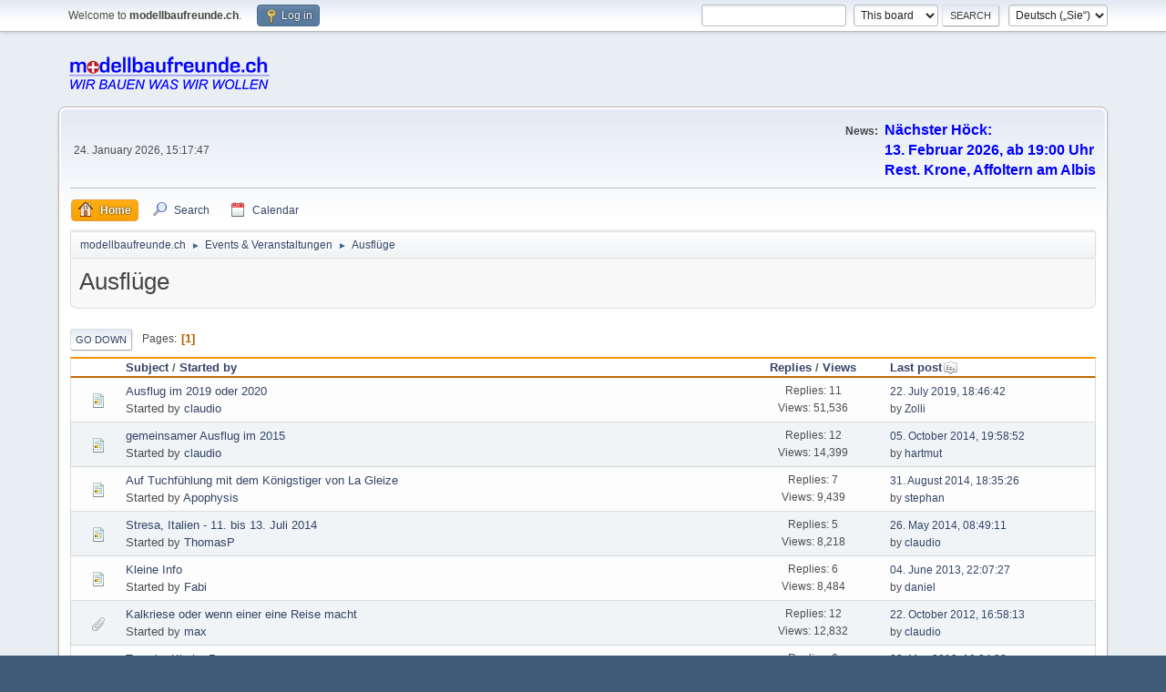

--- FILE ---
content_type: text/html; charset=UTF-8
request_url: https://www.modellbaufreunde.ch/index.php?PHPSESSID=051934293d6ddf15db9dd5de4eb4c62e&board=31.0
body_size: 4426
content:
<!DOCTYPE html>
<html lang="en-US">
<head>
	<meta charset="UTF-8">
	<link rel="stylesheet" href="https://www.modellbaufreunde.ch/Themes/default/css/minified_983294d52de3ba7ca8265f97f09c04b0.css?smf216_1757256144">
	<style>
	img.avatar { max-width: 65px !important; max-height: 65px !important; }
	
	</style>
	<script>
		var smf_theme_url = "https://www.modellbaufreunde.ch/Themes/default";
		var smf_default_theme_url = "https://www.modellbaufreunde.ch/Themes/default";
		var smf_images_url = "https://www.modellbaufreunde.ch/Themes/default/images";
		var smf_smileys_url = "https://www.modellbaufreunde.ch/Smileys";
		var smf_smiley_sets = "default,aaron,akyhne,fugue,alienine";
		var smf_smiley_sets_default = "default";
		var smf_avatars_url = "https://www.modellbaufreunde.ch/avatars";
		var smf_scripturl = "https://www.modellbaufreunde.ch/index.php?PHPSESSID=051934293d6ddf15db9dd5de4eb4c62e&amp;";
		var smf_iso_case_folding = false;
		var smf_charset = "UTF-8";
		var smf_session_id = "31b4f9c5a991b95a050eb5d9793deb24";
		var smf_session_var = "cfafe9288";
		var smf_member_id = 0;
		var ajax_notification_text = 'Loading...';
		var help_popup_heading_text = 'A little lost? Let me explain:';
		var banned_text = 'Sorry Guest, you are banned from using this forum!';
		var smf_txt_expand = 'Expand';
		var smf_txt_shrink = 'Shrink';
		var smf_collapseAlt = 'Hide';
		var smf_expandAlt = 'Show';
		var smf_quote_expand = false;
		var allow_xhjr_credentials = false;
	</script>
	<script src="https://ajax.googleapis.com/ajax/libs/jquery/3.6.3/jquery.min.js"></script>
	<script src="https://www.modellbaufreunde.ch/Themes/default/scripts/minified_f156d2c560fe2556ee5620f1fb5bd13d.js?smf216_1757256144"></script>
	<script>
	var smf_you_sure ='Are you sure you want to do this?';
	</script>
	<title>Ausflüge</title>
	<meta name="viewport" content="width=device-width, initial-scale=1">
	<meta property="og:site_name" content="modellbaufreunde.ch">
	<meta property="og:title" content="Ausflüge">
	<meta property="og:url" content="https://www.modellbaufreunde.ch/index.php?PHPSESSID=051934293d6ddf15db9dd5de4eb4c62e&amp;board=31.0">
	<meta property="og:description" content="Ausflüge">
	<meta name="description" content="Ausflüge">
	<meta name="theme-color" content="#557EA0">
	<link rel="canonical" href="https://www.modellbaufreunde.ch/index.php?board=31.0">
	<link rel="help" href="https://www.modellbaufreunde.ch/index.php?PHPSESSID=051934293d6ddf15db9dd5de4eb4c62e&amp;action=help">
	<link rel="contents" href="https://www.modellbaufreunde.ch/index.php?PHPSESSID=051934293d6ddf15db9dd5de4eb4c62e&amp;">
	<link rel="search" href="https://www.modellbaufreunde.ch/index.php?PHPSESSID=051934293d6ddf15db9dd5de4eb4c62e&amp;action=search">
	<link rel="alternate" type="application/rss+xml" title="modellbaufreunde.ch - RSS" href="https://www.modellbaufreunde.ch/index.php?PHPSESSID=051934293d6ddf15db9dd5de4eb4c62e&amp;action=.xml;type=rss2;board=31">
	<link rel="alternate" type="application/atom+xml" title="modellbaufreunde.ch - Atom" href="https://www.modellbaufreunde.ch/index.php?PHPSESSID=051934293d6ddf15db9dd5de4eb4c62e&amp;action=.xml;type=atom;board=31">
	<link rel="index" href="https://www.modellbaufreunde.ch/index.php?PHPSESSID=051934293d6ddf15db9dd5de4eb4c62e&amp;board=31.0">
</head>
<body id="chrome" class="action_messageindex board_31">
<div id="footerfix">
	<div id="top_section">
		<div class="inner_wrap">
			<ul class="floatleft" id="top_info">
				<li class="welcome">
					Welcome to <strong>modellbaufreunde.ch</strong>.
				</li>
				<li class="button_login">
					<a href="https://www.modellbaufreunde.ch/index.php?PHPSESSID=051934293d6ddf15db9dd5de4eb4c62e&amp;action=login" class="open" onclick="return reqOverlayDiv(this.href, 'Log in', 'login');">
						<span class="main_icons login"></span>
						<span class="textmenu">Log in</span>
					</a>
				</li>
			</ul>
			<form id="languages_form" method="get" class="floatright">
				<select id="language_select" name="language" onchange="this.form.submit()">
					<option value="german">Deutsch („Sie“)</option>
					<option value="english">English</option>
				</select>
				<noscript>
					<input type="submit" value="Go">
				</noscript>
			</form>
			<form id="search_form" class="floatright" action="https://www.modellbaufreunde.ch/index.php?PHPSESSID=051934293d6ddf15db9dd5de4eb4c62e&amp;action=search2" method="post" accept-charset="UTF-8">
				<input type="search" name="search" value="">&nbsp;
				<select name="search_selection">
					<option value="all">Entire forum </option>
					<option value="board" selected>This board</option>
				</select>
				<input type="hidden" name="sd_brd" value="31">
				<input type="submit" name="search2" value="Search" class="button">
				<input type="hidden" name="advanced" value="0">
			</form>
		</div><!-- .inner_wrap -->
	</div><!-- #top_section -->
	<div id="header">
		<h1 class="forumtitle">
			<a id="top" href="https://www.modellbaufreunde.ch/index.php?PHPSESSID=051934293d6ddf15db9dd5de4eb4c62e&amp;"><img src="https://www.modellbaufreunde.ch/images/mbf.jpg" alt="modellbaufreunde.ch"></a>
		</h1>
		<div id="siteslogan"> </div>
	</div>
	<div id="wrapper">
		<div id="upper_section">
			<div id="inner_section">
				<div id="inner_wrap" class="hide_720">
					<div class="user">
						<time datetime="2026-01-24T14:17:47Z">24. January 2026, 15:17:47</time>
					</div>
					<div class="news">
						<h2>News: </h2>
						<p><span style="color: blue;" class="bbc_color"><b><span style="font-size: 12pt;" class="bbc_size">Nächster Höck: <br>13. Februar 2026, ab 19:00 Uhr<br>Rest. Krone, Affoltern am Albis</span></b></span></p>
					</div>
				</div>
				<a class="mobile_user_menu">
					<span class="menu_icon"></span>
					<span class="text_menu">Main Menu</span>
				</a>
				<div id="main_menu">
					<div id="mobile_user_menu" class="popup_container">
						<div class="popup_window description">
							<div class="popup_heading">Main Menu
								<a href="javascript:void(0);" class="main_icons hide_popup"></a>
							</div>
							
					<ul class="dropmenu menu_nav">
						<li class="button_home">
							<a class="active" href="https://www.modellbaufreunde.ch/index.php?PHPSESSID=051934293d6ddf15db9dd5de4eb4c62e&amp;">
								<span class="main_icons home"></span><span class="textmenu">Home</span>
							</a>
						</li>
						<li class="button_search">
							<a href="https://www.modellbaufreunde.ch/index.php?PHPSESSID=051934293d6ddf15db9dd5de4eb4c62e&amp;action=search">
								<span class="main_icons search"></span><span class="textmenu">Search</span>
							</a>
						</li>
						<li class="button_calendar">
							<a href="https://www.modellbaufreunde.ch/index.php?PHPSESSID=051934293d6ddf15db9dd5de4eb4c62e&amp;action=calendar">
								<span class="main_icons calendar"></span><span class="textmenu">Calendar</span>
							</a>
						</li>
					</ul><!-- .menu_nav -->
						</div>
					</div>
				</div>
				<div class="navigate_section">
					<ul>
						<li>
							<a href="https://www.modellbaufreunde.ch/index.php?PHPSESSID=051934293d6ddf15db9dd5de4eb4c62e&amp;"><span>modellbaufreunde.ch</span></a>
						</li>
						<li>
							<span class="dividers"> &#9658; </span>
							<a href="https://www.modellbaufreunde.ch/index.php?PHPSESSID=051934293d6ddf15db9dd5de4eb4c62e&amp;#c4"><span>Events & Veranstaltungen</span></a>
						</li>
						<li class="last">
							<span class="dividers"> &#9658; </span>
							<a href="https://www.modellbaufreunde.ch/index.php?PHPSESSID=051934293d6ddf15db9dd5de4eb4c62e&amp;board=31.0"><span>Ausflüge</span></a>
						</li>
					</ul>
				</div><!-- .navigate_section -->
			</div><!-- #inner_section -->
		</div><!-- #upper_section -->
		<div id="content_section">
			<div id="main_content_section"><div id="display_head" class="information">
			<h2 class="display_title">Ausflüge</h2>
		</div>
	<div class="pagesection">
		 
		<div class="pagelinks floatleft">
			<a href="#bot" class="button">Go Down</a>
			<span class="pages">Pages</span><span class="current_page">1</span> 
		</div>
		
	</div>
		<div id="messageindex">
			<div class="title_bar" id="topic_header">
				<div class="board_icon"></div>
				<div class="info"><a href="https://www.modellbaufreunde.ch/index.php?PHPSESSID=051934293d6ddf15db9dd5de4eb4c62e&amp;board=31.0;sort=subject">Subject</a> / <a href="https://www.modellbaufreunde.ch/index.php?PHPSESSID=051934293d6ddf15db9dd5de4eb4c62e&amp;board=31.0;sort=starter">Started by</a></div>
				<div class="board_stats centertext"><a href="https://www.modellbaufreunde.ch/index.php?PHPSESSID=051934293d6ddf15db9dd5de4eb4c62e&amp;board=31.0;sort=replies">Replies</a> / <a href="https://www.modellbaufreunde.ch/index.php?PHPSESSID=051934293d6ddf15db9dd5de4eb4c62e&amp;board=31.0;sort=views">Views</a></div>
				<div class="lastpost"><a href="https://www.modellbaufreunde.ch/index.php?PHPSESSID=051934293d6ddf15db9dd5de4eb4c62e&amp;board=31.0;sort=last_post">Last post<span class="main_icons sort_down"></span></a></div>
			</div><!-- #topic_header -->
			<div id="topic_container">
				<div class="windowbg">
					<div class="board_icon">
						<img src="https://www.modellbaufreunde.ch/Themes/default/images/post/xx.png" alt="">
						
					</div>
					<div class="info info_block">
						<div >
							<div class="icons floatright">
							</div>
							<div class="message_index_title">
								
								<span class="preview" title="">
									<span id="msg_79771"><a href="https://www.modellbaufreunde.ch/index.php?PHPSESSID=051934293d6ddf15db9dd5de4eb4c62e&amp;topic=5854.0">Ausflug im 2019 oder 2020</a></span>
								</span>
							</div>
							<p class="floatleft">
								Started by <a href="https://www.modellbaufreunde.ch/index.php?PHPSESSID=051934293d6ddf15db9dd5de4eb4c62e&amp;action=profile;u=20" title="View the profile of claudio" class="preview">claudio</a>
							</p>
							
						</div><!-- #topic_[first_post][id] -->
					</div><!-- .info -->
					<div class="board_stats centertext">
						<p>Replies: 11<br>Views: 51,536</p>
					</div>
					<div class="lastpost">
						<p><a href="https://www.modellbaufreunde.ch/index.php?PHPSESSID=051934293d6ddf15db9dd5de4eb4c62e&amp;topic=5854.0#msg83374">22. July 2019, 18:46:42</a><br>by <a href="https://www.modellbaufreunde.ch/index.php?PHPSESSID=051934293d6ddf15db9dd5de4eb4c62e&amp;action=profile;u=106">Zolli</a></p>
					</div>
				</div><!-- $topic[css_class] -->
				<div class="windowbg">
					<div class="board_icon">
						<img src="https://www.modellbaufreunde.ch/Themes/default/images/post/xx.png" alt="">
						
					</div>
					<div class="info info_block">
						<div >
							<div class="icons floatright">
							</div>
							<div class="message_index_title">
								
								<span class="preview" title="">
									<span id="msg_57084"><a href="https://www.modellbaufreunde.ch/index.php?PHPSESSID=051934293d6ddf15db9dd5de4eb4c62e&amp;topic=4529.0">gemeinsamer Ausflug im 2015</a></span>
								</span>
							</div>
							<p class="floatleft">
								Started by <a href="https://www.modellbaufreunde.ch/index.php?PHPSESSID=051934293d6ddf15db9dd5de4eb4c62e&amp;action=profile;u=20" title="View the profile of claudio" class="preview">claudio</a>
							</p>
							
						</div><!-- #topic_[first_post][id] -->
					</div><!-- .info -->
					<div class="board_stats centertext">
						<p>Replies: 12<br>Views: 14,399</p>
					</div>
					<div class="lastpost">
						<p><a href="https://www.modellbaufreunde.ch/index.php?PHPSESSID=051934293d6ddf15db9dd5de4eb4c62e&amp;topic=4529.0#msg57718">05. October 2014, 19:58:52</a><br>by <a href="https://www.modellbaufreunde.ch/index.php?PHPSESSID=051934293d6ddf15db9dd5de4eb4c62e&amp;action=profile;u=49">hartmut</a></p>
					</div>
				</div><!-- $topic[css_class] -->
				<div class="windowbg">
					<div class="board_icon">
						<img src="https://www.modellbaufreunde.ch/Themes/default/images/post/xx.png" alt="">
						
					</div>
					<div class="info info_block">
						<div >
							<div class="icons floatright">
							</div>
							<div class="message_index_title">
								
								<span class="preview" title="">
									<span id="msg_57048"><a href="https://www.modellbaufreunde.ch/index.php?PHPSESSID=051934293d6ddf15db9dd5de4eb4c62e&amp;topic=4528.0">Auf Tuchfühlung mit dem Königstiger von La Gleize</a></span>
								</span>
							</div>
							<p class="floatleft">
								Started by <a href="https://www.modellbaufreunde.ch/index.php?PHPSESSID=051934293d6ddf15db9dd5de4eb4c62e&amp;action=profile;u=100" title="View the profile of Apophysis" class="preview">Apophysis</a>
							</p>
							
						</div><!-- #topic_[first_post][id] -->
					</div><!-- .info -->
					<div class="board_stats centertext">
						<p>Replies: 7<br>Views: 9,439</p>
					</div>
					<div class="lastpost">
						<p><a href="https://www.modellbaufreunde.ch/index.php?PHPSESSID=051934293d6ddf15db9dd5de4eb4c62e&amp;topic=4528.0#msg57146">31. August 2014, 18:35:26</a><br>by <a href="https://www.modellbaufreunde.ch/index.php?PHPSESSID=051934293d6ddf15db9dd5de4eb4c62e&amp;action=profile;u=89">stephan</a></p>
					</div>
				</div><!-- $topic[css_class] -->
				<div class="windowbg">
					<div class="board_icon">
						<img src="https://www.modellbaufreunde.ch/Themes/default/images/post/xx.png" alt="">
						
					</div>
					<div class="info info_block">
						<div >
							<div class="icons floatright">
							</div>
							<div class="message_index_title">
								
								<span class="preview" title="">
									<span id="msg_52550"><a href="https://www.modellbaufreunde.ch/index.php?PHPSESSID=051934293d6ddf15db9dd5de4eb4c62e&amp;topic=4306.0">Stresa, Italien - 11. bis 13. Juli 2014</a></span>
								</span>
							</div>
							<p class="floatleft">
								Started by <a href="https://www.modellbaufreunde.ch/index.php?PHPSESSID=051934293d6ddf15db9dd5de4eb4c62e&amp;action=profile;u=85" title="View the profile of ThomasP" class="preview">ThomasP</a>
							</p>
							
						</div><!-- #topic_[first_post][id] -->
					</div><!-- .info -->
					<div class="board_stats centertext">
						<p>Replies: 5<br>Views: 8,218</p>
					</div>
					<div class="lastpost">
						<p><a href="https://www.modellbaufreunde.ch/index.php?PHPSESSID=051934293d6ddf15db9dd5de4eb4c62e&amp;topic=4306.0#msg55330">26. May 2014, 08:49:11</a><br>by <a href="https://www.modellbaufreunde.ch/index.php?PHPSESSID=051934293d6ddf15db9dd5de4eb4c62e&amp;action=profile;u=20">claudio</a></p>
					</div>
				</div><!-- $topic[css_class] -->
				<div class="windowbg">
					<div class="board_icon">
						<img src="https://www.modellbaufreunde.ch/Themes/default/images/post/xx.png" alt="">
						
					</div>
					<div class="info info_block">
						<div >
							<div class="icons floatright">
							</div>
							<div class="message_index_title">
								
								<span class="preview" title="">
									<span id="msg_46178"><a href="https://www.modellbaufreunde.ch/index.php?PHPSESSID=051934293d6ddf15db9dd5de4eb4c62e&amp;topic=4001.0">Kleine Info</a></span>
								</span>
							</div>
							<p class="floatleft">
								Started by <a href="https://www.modellbaufreunde.ch/index.php?PHPSESSID=051934293d6ddf15db9dd5de4eb4c62e&amp;action=profile;u=84" title="View the profile of Fabi" class="preview">Fabi</a>
							</p>
							
						</div><!-- #topic_[first_post][id] -->
					</div><!-- .info -->
					<div class="board_stats centertext">
						<p>Replies: 6<br>Views: 8,484</p>
					</div>
					<div class="lastpost">
						<p><a href="https://www.modellbaufreunde.ch/index.php?PHPSESSID=051934293d6ddf15db9dd5de4eb4c62e&amp;topic=4001.0#msg46200">04. June 2013, 22:07:27</a><br>by <a href="https://www.modellbaufreunde.ch/index.php?PHPSESSID=051934293d6ddf15db9dd5de4eb4c62e&amp;action=profile;u=82">daniel</a></p>
					</div>
				</div><!-- $topic[css_class] -->
				<div class="windowbg">
					<div class="board_icon">
						<img src="https://www.modellbaufreunde.ch/Themes/default/images/post/clip.png" alt="">
						
					</div>
					<div class="info info_block">
						<div >
							<div class="icons floatright">
							</div>
							<div class="message_index_title">
								
								<span class="preview" title="">
									<span id="msg_40980"><a href="https://www.modellbaufreunde.ch/index.php?PHPSESSID=051934293d6ddf15db9dd5de4eb4c62e&amp;topic=3727.0">Kalkriese oder wenn einer eine Reise macht</a></span>
								</span>
							</div>
							<p class="floatleft">
								Started by <a href="https://www.modellbaufreunde.ch/index.php?PHPSESSID=051934293d6ddf15db9dd5de4eb4c62e&amp;action=profile;u=4" title="View the profile of max" class="preview">max</a>
							</p>
							
						</div><!-- #topic_[first_post][id] -->
					</div><!-- .info -->
					<div class="board_stats centertext">
						<p>Replies: 12<br>Views: 12,832</p>
					</div>
					<div class="lastpost">
						<p><a href="https://www.modellbaufreunde.ch/index.php?PHPSESSID=051934293d6ddf15db9dd5de4eb4c62e&amp;topic=3727.0#msg41026">22. October 2012, 16:58:13</a><br>by <a href="https://www.modellbaufreunde.ch/index.php?PHPSESSID=051934293d6ddf15db9dd5de4eb4c62e&amp;action=profile;u=20">claudio</a></p>
					</div>
				</div><!-- $topic[css_class] -->
				<div class="windowbg">
					<div class="board_icon">
						<img src="https://www.modellbaufreunde.ch/Themes/default/images/post/xx.png" alt="">
						
					</div>
					<div class="info info_block">
						<div >
							<div class="icons floatright">
							</div>
							<div class="message_index_title">
								
								<span class="preview" title="">
									<span id="msg_27206"><a href="https://www.modellbaufreunde.ch/index.php?PHPSESSID=051934293d6ddf15db9dd5de4eb4c62e&amp;topic=2803.0">Templer Kirche Payern</a></span>
								</span>
							</div>
							<p class="floatleft">
								Started by <a href="https://www.modellbaufreunde.ch/index.php?PHPSESSID=051934293d6ddf15db9dd5de4eb4c62e&amp;action=profile;u=4" title="View the profile of max" class="preview">max</a>
							</p>
							
						</div><!-- #topic_[first_post][id] -->
					</div><!-- .info -->
					<div class="board_stats centertext">
						<p>Replies: 0<br>Views: 6,604</p>
					</div>
					<div class="lastpost">
						<p><a href="https://www.modellbaufreunde.ch/index.php?PHPSESSID=051934293d6ddf15db9dd5de4eb4c62e&amp;topic=2803.0#msg27206">23. May 2010, 10:34:32</a><br>by <a href="https://www.modellbaufreunde.ch/index.php?PHPSESSID=051934293d6ddf15db9dd5de4eb4c62e&amp;action=profile;u=4">max</a></p>
					</div>
				</div><!-- $topic[css_class] -->
				<div class="windowbg">
					<div class="board_icon">
						<img src="https://www.modellbaufreunde.ch/Themes/default/images/post/xx.png" alt="">
						
					</div>
					<div class="info info_block">
						<div >
							<div class="icons floatright">
							</div>
							<div class="message_index_title">
								
								<span class="preview" title="">
									<span id="msg_15892"><a href="https://www.modellbaufreunde.ch/index.php?PHPSESSID=051934293d6ddf15db9dd5de4eb4c62e&amp;topic=1938.0">Schweizer Armeemuseum  (SAM) in Thun</a></span>
								</span>
							</div>
							<p class="floatleft">
								Started by günther
							</p>
							
						</div><!-- #topic_[first_post][id] -->
					</div><!-- .info -->
					<div class="board_stats centertext">
						<p>Replies: 3<br>Views: 7,397</p>
					</div>
					<div class="lastpost">
						<p><a href="https://www.modellbaufreunde.ch/index.php?PHPSESSID=051934293d6ddf15db9dd5de4eb4c62e&amp;topic=1938.0#msg16047">05. February 2009, 10:57:34</a><br>by dinu</p>
					</div>
				</div><!-- $topic[css_class] -->
				<div class="windowbg">
					<div class="board_icon">
						<img src="https://www.modellbaufreunde.ch/Themes/default/images/post/xx.png" alt="">
						
					</div>
					<div class="info info_block">
						<div >
							<div class="icons floatright">
							</div>
							<div class="message_index_title">
								
								<span class="preview" title="">
									<span id="msg_73"><a href="https://www.modellbaufreunde.ch/index.php?PHPSESSID=051934293d6ddf15db9dd5de4eb4c62e&amp;topic=42.0">Museum Sinsheim</a></span>
								</span>
							</div>
							<p class="floatleft">
								Started by chris
							</p>
							
						</div><!-- #topic_[first_post][id] -->
					</div><!-- .info -->
					<div class="board_stats centertext">
						<p>Replies: 6<br>Views: 22,661</p>
					</div>
					<div class="lastpost">
						<p><a href="https://www.modellbaufreunde.ch/index.php?PHPSESSID=051934293d6ddf15db9dd5de4eb4c62e&amp;topic=42.0#msg621">25. February 2006, 16:10:58</a><br>by <a href="https://www.modellbaufreunde.ch/index.php?PHPSESSID=051934293d6ddf15db9dd5de4eb4c62e&amp;action=profile;u=5">wolfi</a></p>
					</div>
				</div><!-- $topic[css_class] -->
				<div class="windowbg">
					<div class="board_icon">
						<img src="https://www.modellbaufreunde.ch/Themes/default/images/post/xx.png" alt="">
						
					</div>
					<div class="info info_block">
						<div >
							<div class="icons floatright">
							</div>
							<div class="message_index_title">
								
								<span class="preview" title="">
									<span id="msg_74"><a href="https://www.modellbaufreunde.ch/index.php?PHPSESSID=051934293d6ddf15db9dd5de4eb4c62e&amp;topic=43.0">Technisches Museum Berlin</a></span>
								</span>
							</div>
							<p class="floatleft">
								Started by chris
							</p>
							
						</div><!-- #topic_[first_post][id] -->
					</div><!-- .info -->
					<div class="board_stats centertext">
						<p>Replies: 5<br>Views: 21,888</p>
					</div>
					<div class="lastpost">
						<p><a href="https://www.modellbaufreunde.ch/index.php?PHPSESSID=051934293d6ddf15db9dd5de4eb4c62e&amp;topic=43.0#msg96">11. May 2005, 22:29:43</a><br>by chris</p>
					</div>
				</div><!-- $topic[css_class] -->
				<div class="windowbg">
					<div class="board_icon">
						<img src="https://www.modellbaufreunde.ch/Themes/default/images/post/xx.png" alt="">
						
					</div>
					<div class="info info_block">
						<div >
							<div class="icons floatright">
							</div>
							<div class="message_index_title">
								
								<span class="preview" title="">
									<span id="msg_72"><a href="https://www.modellbaufreunde.ch/index.php?PHPSESSID=051934293d6ddf15db9dd5de4eb4c62e&amp;topic=41.0">Sinn &amp; Zweck dieses Boards</a></span>
								</span>
							</div>
							<p class="floatleft">
								Started by chris
							</p>
							
						</div><!-- #topic_[first_post][id] -->
					</div><!-- .info -->
					<div class="board_stats centertext">
						<p>Replies: 4<br>Views: 22,761</p>
					</div>
					<div class="lastpost">
						<p><a href="https://www.modellbaufreunde.ch/index.php?PHPSESSID=051934293d6ddf15db9dd5de4eb4c62e&amp;topic=41.0#msg94">11. May 2005, 22:09:14</a><br>by jacqueline</p>
					</div>
				</div><!-- $topic[css_class] -->
			</div><!-- #topic_container -->
		</div><!-- #messageindex -->
	<div class="pagesection">
		
		 
		<div class="pagelinks floatleft">
			<a href="#main_content_section" class="button" id="bot">Go Up</a>
			<span class="pages">Pages</span><span class="current_page">1</span> 
		</div>
	</div>
				<div class="navigate_section">
					<ul>
						<li>
							<a href="https://www.modellbaufreunde.ch/index.php?PHPSESSID=051934293d6ddf15db9dd5de4eb4c62e&amp;"><span>modellbaufreunde.ch</span></a>
						</li>
						<li>
							<span class="dividers"> &#9658; </span>
							<a href="https://www.modellbaufreunde.ch/index.php?PHPSESSID=051934293d6ddf15db9dd5de4eb4c62e&amp;#c4"><span>Events & Veranstaltungen</span></a>
						</li>
						<li class="last">
							<span class="dividers"> &#9658; </span>
							<a href="https://www.modellbaufreunde.ch/index.php?PHPSESSID=051934293d6ddf15db9dd5de4eb4c62e&amp;board=31.0"><span>Ausflüge</span></a>
						</li>
					</ul>
				</div><!-- .navigate_section -->
	<script>
		var oQuickModifyTopic = new QuickModifyTopic({
			aHidePrefixes: Array("lockicon", "stickyicon", "pages", "newicon"),
			bMouseOnDiv: false,
		});
	</script>
	<div class="tborder" id="topic_icons">
		<div class="information">
			<p id="message_index_jump_to"></p>
			<p class="floatleft">
				<span class="main_icons poll"></span> Poll<br>
				<span class="main_icons move"></span> Moved Topic<br>
			</p>
			<p>
				<span class="main_icons lock"></span> Locked Topic<br>
				<span class="main_icons sticky"></span> Sticky Topic<br>
				<span class="main_icons watch"></span> Topic you are watching<br>
			</p>
			<script>
				if (typeof(window.XMLHttpRequest) != "undefined")
					aJumpTo[aJumpTo.length] = new JumpTo({
						sContainerId: "message_index_jump_to",
						sJumpToTemplate: "<label class=\"smalltext jump_to\" for=\"%select_id%\">Jump to<" + "/label> %dropdown_list%",
						iCurBoardId: 31,
						iCurBoardChildLevel: 0,
						sCurBoardName: "Ausflüge",
						sBoardChildLevelIndicator: "==",
						sBoardPrefix: "=> ",
						sCatSeparator: "-----------------------------",
						sCatPrefix: "",
						sGoButtonLabel: "Go"
					});
			</script>
		</div><!-- .information -->
	</div><!-- #topic_icons -->
	<div id="mobile_action" class="popup_container">
		<div class="popup_window description">
			<div class="popup_heading">User actions
				<a href="javascript:void(0);" class="main_icons hide_popup"></a>
			</div>
			
		</div>
	</div>
			</div><!-- #main_content_section -->
		</div><!-- #content_section -->
	</div><!-- #wrapper -->
</div><!-- #footerfix -->
	<div id="footer">
		<div class="inner_wrap">
		<ul>
			<li class="floatright"><a href="https://www.modellbaufreunde.ch/index.php?PHPSESSID=051934293d6ddf15db9dd5de4eb4c62e&amp;action=help">Help</a> | <a href="https://www.modellbaufreunde.ch/index.php?PHPSESSID=051934293d6ddf15db9dd5de4eb4c62e&amp;action=agreement">Terms and Rules</a> | <a href="#top_section">Go Up &#9650;</a></li>
			<li class="copyright"><a href="https://www.modellbaufreunde.ch/index.php?PHPSESSID=051934293d6ddf15db9dd5de4eb4c62e&amp;action=credits" title="License" target="_blank" rel="noopener">SMF 2.1.6 &copy; 2025</a>, <a href="https://www.simplemachines.org" title="Simple Machines" target="_blank" rel="noopener">Simple Machines</a></li>
		</ul>
		</div>
	</div><!-- #footer -->
<script>
window.addEventListener("DOMContentLoaded", function() {
	function triggerCron()
	{
		$.get('https://www.modellbaufreunde.ch' + "/cron.php?ts=1769264265");
	}
	window.setTimeout(triggerCron, 1);
});
</script>
</body>
</html>